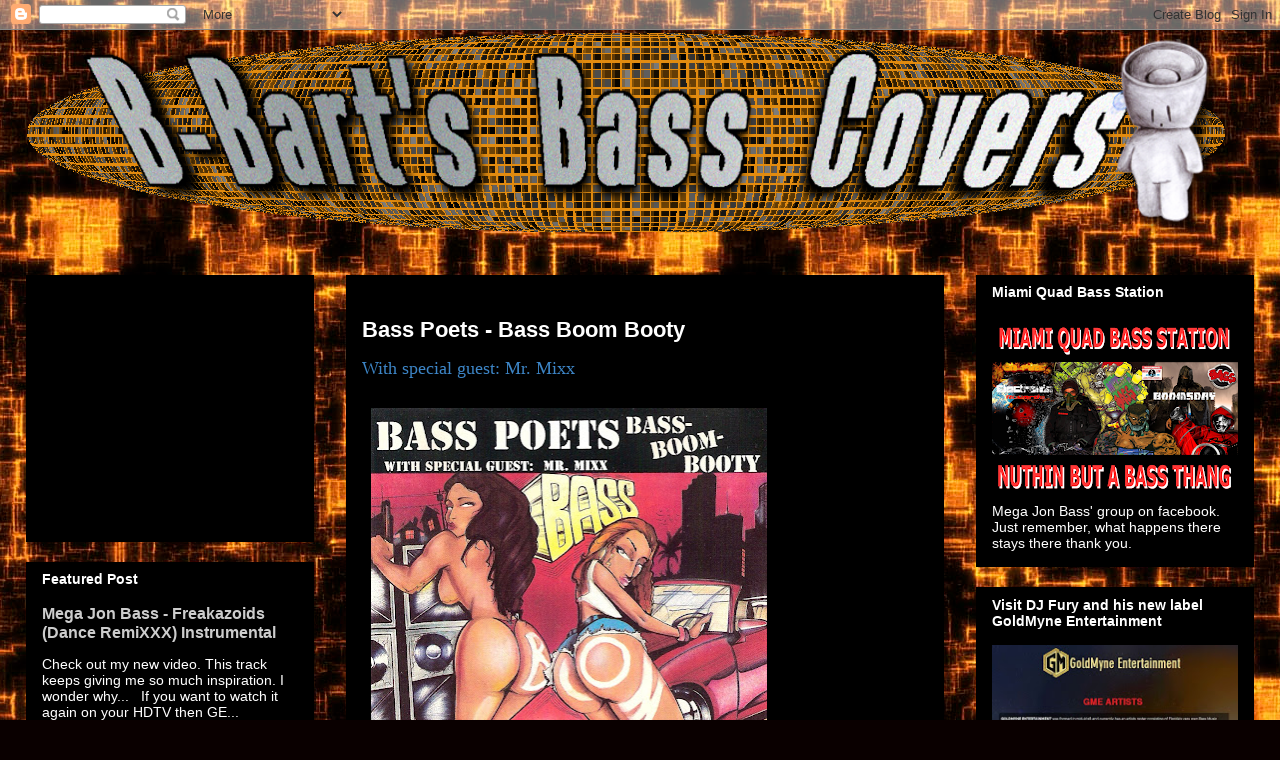

--- FILE ---
content_type: text/html; charset=UTF-8
request_url: https://b-bartsbasscovers.blogspot.com/b/stats?style=BLACK_TRANSPARENT&timeRange=ALL_TIME&token=APq4FmAgcMvSZXafBHX5AFcHj5zbTyS31tROzy5vvoLgDBOBKpC1mfFEhjwOyyYJpDxuOozgFxk7B_J1FUZdOzfrPjvwWEd3Zg
body_size: -11
content:
{"total":422888,"sparklineOptions":{"backgroundColor":{"fillOpacity":0.1,"fill":"#000000"},"series":[{"areaOpacity":0.3,"color":"#202020"}]},"sparklineData":[[0,31],[1,42],[2,16],[3,26],[4,32],[5,41],[6,37],[7,42],[8,29],[9,37],[10,42],[11,43],[12,20],[13,48],[14,26],[15,39],[16,49],[17,42],[18,49],[19,57],[20,53],[21,63],[22,68],[23,64],[24,100],[25,81],[26,56],[27,33],[28,31],[29,4]],"nextTickMs":720000}